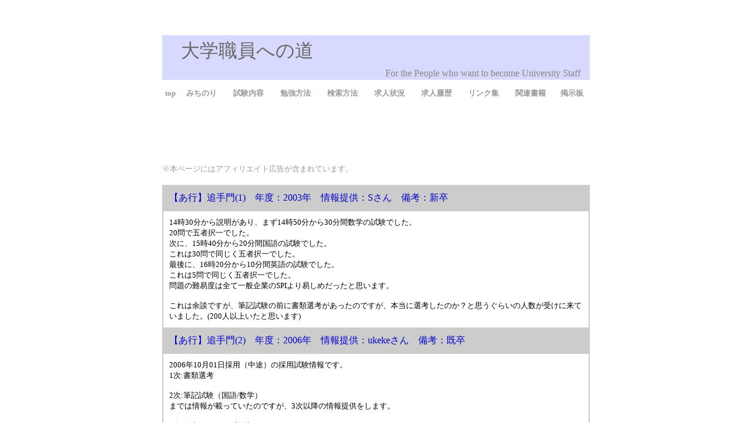

--- FILE ---
content_type: text/html
request_url: https://xn--u9jta670z9tdf8cy04fdhxa.com/01_outemon.html
body_size: 4992
content:
<!DOCTYPE HTML PUBLIC "-//W3C//DTD HTML 4.01 Transitional//EN">
<HTML>
<HEAD>
<META name="keywords" content="大学,大学職員,職員,採用試験,就職,大学生,既卒,採用,試験,転職,就職活動,就活">
<META name="description" content="大学職員になりたい人のためのHPです。">
<meta name="GENERATOR" content="JustSystems Homepage Builder Version 21.0.1.0 for Windows">
<meta http-equiv="Content-Type" content="text/html; charset=Shift_JIS">
<meta http-equiv="Content-Style-Type" content="text/css">
<TITLE>試験内容…追手門</TITLE>
<STYLE type="text/css">
<!--
HR{
  color : blue;
}
A:visited{
  text-decoration : none;
  color : blue;
}
A{
  text-decoration : none;
  color : blue;
}
A:link{
  text-decoration : none;
  color : blue;
}
.gyokan{
  line-height : 20px;
}
BODY{
  margin-top : 60px;
  margin-left : 60px;
  margin-right : 60px;
  margin-bottom : 60px;
}
A:hover{
  color : blue;
  text-decoration : underline;
}
-->
</STYLE>

</HEAD>
<BODY bgcolor="#ffffff" class="gyokan" link="#6F8191" vlink="#6F8191" text="#888888">
<DIV align="center">
<TABLE cellpadding="0" cellspacing="0" width="708">
  <TBODY>
    <TR>
      <TD bgcolor="#d8d9fe" height="55" width="653" align="left" valign="middle" colspan="10"><FONT color="#666666" size="6.8" face="ＭＳ ゴシック">　大学職員への道</FONT></TD>
    </TR>
    <TR>
      <TD colspan="10"></TD>
    </TR>
    <TR>
      <TD bgcolor="#d8d9fe" colspan="10"></TD>
    </TR>
    <TR>
      <TD colspan="10"></TD>
    </TR>
    <TR>
      <TD align="right" bgcolor="#d8d9fe" colspan="10">For the People who want to become University
      Staff<FONT color="#d8d9fe">！</FONT></TD>
    </TR>
    <TR>
      <TD colspan="10" height="12"></TD>
    </TR>
    <TR>
      <TD align="center" valign="middle" height="23"><FONT color="#999999"><B><FONT size="2" face="ＭＳ ゴシック"><FONT size="2" face="ＭＳ ゴシック" color="#999999"><A href="index.html"><FONT size="2" face="ＭＳ ゴシック" color="#999999">top</FONT></A></FONT></FONT></B></FONT></TD>
      <TD align="center" valign="middle" height="23"><FONT color="#999999" size="2"><B><A href="mitinori.html"><FONT color="#999999" size="2">みちのり</FONT></A></B></FONT></TD>
      <TD align="center" valign="middle" height="23"><FONT color="#999999" size="2"><B><A href="shiken.html"><FONT color="#999999" size="2">試験内容</FONT></A></B></FONT></TD>
      <TD align="center" valign="middle" height="23"><FONT color="#999999" size="2"><B><A href="benkyo.html"><FONT color="#999999" size="2">勉強方法</FONT></A></B></FONT></TD>
      <TD align="center" valign="middle" height="23"><FONT color="#999999" size="2"><B><A href="kensakuhoho.html"><FONT color="#999999" size="2">検索方法</FONT></A></B></FONT></TD>
      <TD align="center" valign="middle" height="23"><FONT color="#999999" size="2"><B><A href="kyujin_jokyo.html"><FONT color="#999999" size="2">求人状況</FONT></A></B></FONT></TD>
      <TD align="center" valign="middle" height="23"><FONT color="#999999" size="2"><B><A href="kyujin_rireki.html"><FONT color="#999999" size="2">求人履歴</FONT></A></B></FONT></TD>
      <TD align="center" valign="middle" height="23"><FONT color="#999999" size="2"><B><A href="link.html"><FONT color="#999999" size="2">リンク集</FONT></A></B></FONT></TD>
      <TD align="center" valign="middle" height="23"><FONT color="#999999" size="2"><B><A style="color : #999999;" href="kanren_books.html">関連書籍</A></B></FONT></TD>
      <TD align="center" valign="middle" height="23"><FONT color="#999999" size="2"><B><A target="_blank" href="http://mochikin.bbs.fc2.com/"><FONT color="#999999" size="2">掲示板</FONT></A></B></FONT></TD>
    </TR>
    <TR>
      <TD colspan="10" bgcolor="#d8d9fe"></TD>
    </TR>
    <TR>
      <TD colspan="10" height="27"><BR><script async src="https://pagead2.googlesyndication.com/pagead/js/adsbygoogle.js"></script>
<!-- 大学職員への道_あーわ_上 -->
<ins class="adsbygoogle"
     style="display:inline-block;width:728px;height:90px"
     data-ad-client="ca-pub-3521014439755367"
     data-ad-slot="8225867139"></ins>
<script>
(adsbygoogle = window.adsbygoogle || []).push({});
</script>
      <BR>
        <font color="#999999" size="2" face="ＭＳ ゴシック">※本ページにはアフィリエイト広告が含まれています。</font>
<br>
        <BR>
      </TD>
    </TR>
    <TR>
      <TD colspan="10" bgcolor="#d8d9fe">
      <TABLE bgcolor="#cccccc" cellpadding="10">
        <TBODY>
          <TR>
            <TD colspan="2">
            <P><FONT color="#0000cc" size="3" face="ＭＳ ゴシック">【あ行】追手門(1)</FONT><FONT color="#0000cc" size="3">　年度：2003年　</FONT><FONT color="#0000cc" size="3">情報提供：Sさん　備考：新卒</FONT></P>
            </TD>
          </TR>
          <TR>
            <TD colspan="2" bgcolor="#ffffff">
            <P><FONT color="#000000" size="2" face="ＭＳ ゴシック">14時30分から説明があり、まず14時50分から30分間数学の試験でした。<BR>
            20問で五者択一でした。<BR>
            次に、15時40分から20分間国語の試験でした。<BR>
            これは30問で同じく五者択一でした。<BR>
            最後に、16時20分から10分間英語の試験でした。<BR>
            これは5問で同じく五者択一でした。<BR>
            問題の難易度は全て一般企業のSPIより易しめだったと思います。<BR>
            <BR>
            これは余談ですが、筆記試験の前に書類選考があったのですが、本当に選考したのか？と思うぐらいの人数が受けに来ていました。(200人以上いたと思います)<BR>
            </FONT></P>
            </TD>
          </TR>
          <TR>
            <TD colspan="2"><FONT color="#0000cc" size="3" face="ＭＳ ゴシック">【あ行】追手門</FONT><FONT color="#0000cc" size="3">(2)　年度：2006年　</FONT><FONT color="#0000cc" size="3">情報提供：ukekeさん　備考：既卒</FONT></TD>
          </TR>
          <TR>
            <TD colspan="2" bgcolor="#ffffff"><FONT color="#000000" size="2" face="ＭＳ ゴシック">2006年10月01日採用（中途）の採用試験情報です。<BR>
            1次:書類選考<BR>
            <BR>
            2次:筆記試験（国語/数学）<BR>
            までは情報が載っていたのですが、3次以降の情報提供をします。<BR>
            <BR>
            3次:作文、グループ面接<BR>
            作文課題は「学校法人職員として目指すもの」。時間は40分で、400字詰め原稿用紙2枚に記入。<BR>
            その後、6名程度でグループ面接。<BR>
            試験官は4名、うち人事課長1名だけ確認。あとの人の役職は分からず。<BR>
            質問内容は、<BR>
            1.簡潔な自己紹介<BR>
            2.受験者定員割れ4割の厳しい情勢の中、どうして私立大学職員になりたいのか、どうして追手門学院大学を選んだのか説明せよ。<BR>
            3.今までの自己の職歴や経験をPRしつつ、あなたが大学職員になって何ができるのか説明せよ。（なぜ転職するのかなどツッコまれる場合あり）<BR>
            4.これから大学が生き残るためにはどうしたらよいか説明せよ。<BR>
            です。だいたい30分ぐらいで終わりました。<BR>
            <BR>
            4次選考は個人面接があります。これが最終です。
            </FONT></TD>
          </TR>
          <TR>
            <TD bgcolor="#cccccc" colspan="2"><FONT color="#0000cc" size="3" face="ＭＳ ゴシック">【あ行】追手門</FONT><FONT color="#0000cc" size="3">(3)　年度：2008年　情報提供：白サイさん　備考：既卒</FONT></TD>
          </TR>
          <TR>
            <TD bgcolor="#ffffff" colspan="2"><FONT color="#000000" size="2" face="ＭＳ ゴシック">まず説明会に参加することが絶対条件。そのときに配布される紙に書いてある携帯サイトにアクセスし、出欠確認が行われる。<BR>
<BR>
1次試験：書類選考<BR>
<BR>
2次試験：筆記試験50分、グループ討議30分、小論文40分、ＥＱテスト50分<BR>
Ａ～Ｇの７グループに分かれ筆記試験とグループ討議を時間差別に行う。Ａ～Ｄがグループ討議しているときに他のグループは筆記試験といったように。1つのグループは8人。1次試験には56人が参加。途中で40分の昼休憩を挟む。<BR>
 <BR>
[筆記試験]<BR>
内容は、問題文を読んで100個の選択肢から該当する単語を選ぶという選択形式と、追手門学院に関する質問に筆記で答えるという2つのパターン。前者は、漢字、時事問題中心、日銀総裁の名前や、サブプライムローンなど、後者は、創始者、創設時の学校の名前、設立何周年、理念など<BR>
<BR>
[小論文]　<BR>
「追手門学院大学職員としてあなたは何ができるのか、何をしていきたいのか」<BR>
            問題文とは違いますが、この内容の趣旨を問われました。原稿用紙400字2枚程度です。<BR>
<BR>
[ＥＱテスト]<BR>
そう思う、少し思う、どちらとも思わない、少し思わない、まったく思わないの5択から選択する<BR>
<BR>
<BR>
[グループ討議]<BR>
議題：少子高齢化が進む中、学校法人も変革の時代を迎えています。幼稚園から大学院までを持つ、総合学園の事務職員として「新しい学校広報」について提案事項をまとめてください。<BR>
 <BR>
人事課長1人と職員2人の3人が見ています。ここでの発言が少なかった人は全員落とされていました。1グループ3人ほどが次のステップに進んでいました。<BR>
<BR>
3次試験：20分<BR>
ここで最終面接にいける人とそうでない人に分かれていたみたいです。人事部長と課長、職員のいる部屋に案内された人は最終面接に全員進んでいました。<BR>
<BR>
最終面接<BR>
              役員4人と人事部長と課長の計6人と個人面談15分。最終面接は7～9人くらい。</FONT></TD>
          </TR>
            <TR>
              <TD bgcolor="#cccccc" colspan="2"><FONT color="#0000cc" size="3" face="ＭＳ ゴシック">【あ行】追手門</FONT><FONT color="#0000cc" size="3">(4)　年度：2017年　情報提供：匿名志望さん　備考：新卒</FONT></TD>
            </TR>
            <TR>
              <TD bgcolor="#ffffff" colspan="2"><FONT color="#000000" size="2" face="ＭＳ ゴシック">学校HPに情報掲載<br>
提出期限7/31まで　○履歴書提出<br>
指定された履歴書、ESのフォーマットはありませんでした。<br>
なので、各自で履歴書を用意して、内容も考える必要があります。<br>
<br>
8/9　一次選考の案内がメールで来ました。<br>
<br>
8/25　○一次選考<br>
1、筆記試験（60分）<br>
試験会場には30名ほど（別日程に志望者を分けているのかは不明）いました。問題は大問6問で追手門学院についてや論理問題、英語や数学、時事問題など幅広く出題されました。択一問題だったのですが選択肢の中に正答がなければその答えを記入しなければならないもので、かつ問題数の分量が多いです。わからない問題は後回しにして、効率よく回答をしないといけないと思います。<br>
<br>
最低限として「創立者の氏名」、「学長・理事長の氏名」、「教育理念」は完全に覚えておく必要があると思います。<br>
<br>
2、グルーブディスカッション（30分程度）<br>
7，8名のグループになり、30分程度のディスカッションをしました。出題は『学校のブランド力を高めるには、職員としてどうすればよいか』というものです。事前に司会とタイムキーパーを定め、時間終了後に一人ずつ意見を1，2分程度発表します。<br>
<br>
8/31　選考の結果がメールで来ました。<br>
<br>
              9月中旬 ○二次選考（面２：学１）<br>
選考が始まる前に、20分程度の軽い性格テストをしました。<br>
二次選考は個人面接で、面接官は若手の職員さんでした。<br>
<br>
とても丁寧な対応でで志望者を労わる様に穏やかな口調で問いかけて下さり、面接ではなく懇談会のような雰囲気で進みました。30分の面接時間で、志望者個人の思考力を問うような深く追及した質問が多かったと記憶してます。<br>
<br>
質問内容は、どうして大学職員を志望したのか、追手門学院にどのような魅力を感じて職員を志望したか、どのような学生生活を送ってきたのか、卒業論文のテーマ、自身の出身大学で職員になることは考えなかったのかなど聞かれました。そして最後に、質問の時間が与えられました。<br>
<br>
一週間以内に選考の結果がメールで来ました。<br>
              もし、選考を進めていれば9月下旬に三次選考と、最終選考（どちらも個人面接）がありました。<br>
<br>
【備考】<br>
みん○ゅうを見ている限り、追手門学院は不採用の方には連絡を行わない「サイレントお祈り」のようです。これまで合格通知は7-10日後に来ていたので、この辺りに通知メール来るかが合否の目安だと思います。また、選考スケジュールが一次選考しか公表されていないため、選考スケジュールを確認したい場合は職員さんに直接伺った方がいいと思います。<br>
<br>
              また、今年から追手門学院は大学経営に特化した研究科を大学院に設置するので、大学経営やIR、FDなどは突っ込まれる可能性があるので、より一層勉強した方がいいのではないかと予想しています。</FONT></TD>
            </TR>
          </TBODY>
      </TABLE>
      </TD>
    </TR>
  </TBODY>
</TABLE>
<BR>
<script async src="https://pagead2.googlesyndication.com/pagead/js/adsbygoogle.js"></script>
<!-- 大学職員への道_あーわ_下 -->
<ins class="adsbygoogle"
     style="display:inline-block;width:728px;height:90px"
     data-ad-client="ca-pub-3521014439755367"
     data-ad-slot="9702600334"></ins>
<script>
(adsbygoogle = window.adsbygoogle || []).push({});
</script>
</DIV>
</BODY>
</HTML>


--- FILE ---
content_type: text/html; charset=utf-8
request_url: https://www.google.com/recaptcha/api2/aframe
body_size: 267
content:
<!DOCTYPE HTML><html><head><meta http-equiv="content-type" content="text/html; charset=UTF-8"></head><body><script nonce="O7FYv-V1iLeR53e-9SJezg">/** Anti-fraud and anti-abuse applications only. See google.com/recaptcha */ try{var clients={'sodar':'https://pagead2.googlesyndication.com/pagead/sodar?'};window.addEventListener("message",function(a){try{if(a.source===window.parent){var b=JSON.parse(a.data);var c=clients[b['id']];if(c){var d=document.createElement('img');d.src=c+b['params']+'&rc='+(localStorage.getItem("rc::a")?sessionStorage.getItem("rc::b"):"");window.document.body.appendChild(d);sessionStorage.setItem("rc::e",parseInt(sessionStorage.getItem("rc::e")||0)+1);localStorage.setItem("rc::h",'1768945380794');}}}catch(b){}});window.parent.postMessage("_grecaptcha_ready", "*");}catch(b){}</script></body></html>